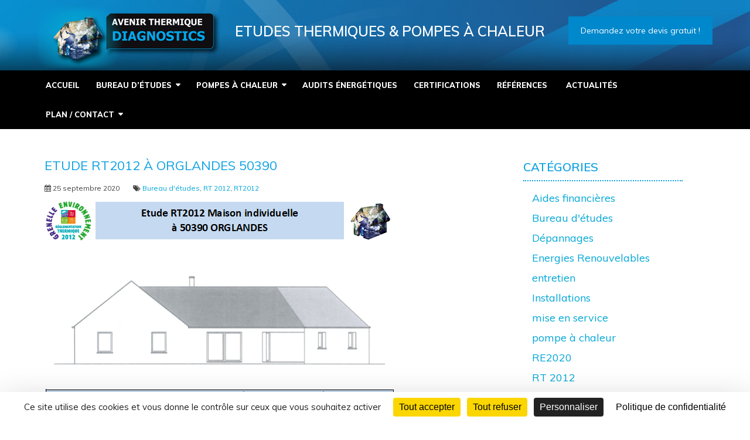

--- FILE ---
content_type: text/html; charset=UTF-8
request_url: https://www.avenir-thermique.fr/etude-rt2012-a-orglandes-50390/
body_size: 13721
content:
<!DOCTYPE html>
<html class="no-js" lang="fr-FR">
<head itemscope itemtype="http://schema.org/WebSite">
	<meta charset="UTF-8">
	<!-- Always force latest IE rendering engine (even in intranet) & Chrome Frame -->
	<!--[if IE ]>
	<meta http-equiv="X-UA-Compatible" content="IE=edge,chrome=1">
	<![endif]-->
	<link rel="profile" href="http://gmpg.org/xfn/11" />
	
                    <link rel="icon" href="https://www.avenir-thermique.fr/wp-content/uploads/2018/10/cropped-avenir-thermique-diagnostics-32x32.png" sizes="32x32" />                    
                    <meta name="msapplication-TileImage" content="https://www.avenir-thermique.fr/wp-content/uploads/2018/10/cropped-avenir-thermique-diagnostics-270x270.png">        
                    <link rel="apple-touch-icon-precomposed" href="https://www.avenir-thermique.fr/wp-content/uploads/2018/10/cropped-avenir-thermique-diagnostics-180x180.png">        
                    <meta name="viewport" content="width=device-width, initial-scale=1">
            <meta name="apple-mobile-web-app-capable" content="yes">
            <meta name="apple-mobile-web-app-status-bar-style" content="black">
        
        
        <meta itemprop="name" content="Avenir Thermique &amp; Diagnostics" />
        <meta itemprop="url" content="https://www.avenir-thermique.fr" />

                                        	<link rel="pingback" href="https://www.avenir-thermique.fr/xmlrpc.php" />
	<meta name='robots' content='index, follow, max-image-preview:large, max-snippet:-1, max-video-preview:-1' />
	<style>img:is([sizes="auto" i], [sizes^="auto," i]) { contain-intrinsic-size: 3000px 1500px }</style>
	<!--cloudflare-no-transform--><script type="text/javascript" src="https://tarteaucitron.io/load.js?domain=www.avenir-thermique.fr&uuid=18db3a53e6ff4325ab24a90e09625d8b04b89eb0"></script><script type="text/javascript">document.documentElement.className = document.documentElement.className.replace( /\bno-js\b/,'js' );</script>
	<!-- This site is optimized with the Yoast SEO plugin v26.3 - https://yoast.com/wordpress/plugins/seo/ -->
	<title>Etude RT2012 à ORGLANDES 50390 - Avenir Thermique &amp; Diagnostics</title>
	<meta name="description" content="AVENIR THERMIQUE ET DIAGNOSTICS a réalisée une étude thermique RT 2012.Le projet se situe sur la commune de ORGLANDES 50390 dans la MANCHE" />
	<link rel="canonical" href="https://www.avenir-thermique.fr/etude-rt2012-a-orglandes-50390/" />
	<meta property="og:locale" content="fr_FR" />
	<meta property="og:type" content="article" />
	<meta property="og:title" content="Etude RT2012 à ORGLANDES 50390 - Avenir Thermique &amp; Diagnostics" />
	<meta property="og:description" content="AVENIR THERMIQUE ET DIAGNOSTICS a réalisée une étude thermique RT 2012.Le projet se situe sur la commune de ORGLANDES 50390 dans la MANCHE" />
	<meta property="og:url" content="https://www.avenir-thermique.fr/etude-rt2012-a-orglandes-50390/" />
	<meta property="og:site_name" content="Avenir Thermique &amp; Diagnostics" />
	<meta property="article:published_time" content="2020-09-25T07:00:00+00:00" />
	<meta property="article:modified_time" content="2020-12-23T08:47:31+00:00" />
	<meta property="og:image" content="https://www.avenir-thermique.fr/wp-content/uploads/2020/04/RT-2012-Avenir-Thermique-Normandie-Cotentin-50390-Orglandes.png" />
	<meta property="og:image:width" content="597" />
	<meta property="og:image:height" content="324" />
	<meta property="og:image:type" content="image/png" />
	<meta name="author" content="Denis" />
	<meta name="twitter:card" content="summary_large_image" />
	<meta name="twitter:label1" content="Écrit par" />
	<meta name="twitter:data1" content="Denis" />
	<meta name="twitter:label2" content="Durée de lecture estimée" />
	<meta name="twitter:data2" content="1 minute" />
	<script type="application/ld+json" class="yoast-schema-graph">{"@context":"https://schema.org","@graph":[{"@type":"Article","@id":"https://www.avenir-thermique.fr/etude-rt2012-a-orglandes-50390/#article","isPartOf":{"@id":"https://www.avenir-thermique.fr/etude-rt2012-a-orglandes-50390/"},"author":{"name":"Denis","@id":"https://www.avenir-thermique.fr/#/schema/person/f07b1508ed0bfe2b00439c3b975b2456"},"headline":"Etude RT2012 à ORGLANDES 50390","datePublished":"2020-09-25T07:00:00+00:00","dateModified":"2020-12-23T08:47:31+00:00","mainEntityOfPage":{"@id":"https://www.avenir-thermique.fr/etude-rt2012-a-orglandes-50390/"},"wordCount":146,"publisher":{"@id":"https://www.avenir-thermique.fr/#organization"},"image":{"@id":"https://www.avenir-thermique.fr/etude-rt2012-a-orglandes-50390/#primaryimage"},"thumbnailUrl":"https://www.avenir-thermique.fr/wp-content/uploads/2020/04/RT-2012-Avenir-Thermique-Normandie-Cotentin-50390-Orglandes.png","keywords":["RT2012"],"articleSection":["Bureau d'études","RT 2012","RT2012"],"inLanguage":"fr-FR"},{"@type":"WebPage","@id":"https://www.avenir-thermique.fr/etude-rt2012-a-orglandes-50390/","url":"https://www.avenir-thermique.fr/etude-rt2012-a-orglandes-50390/","name":"Etude RT2012 à ORGLANDES 50390 - Avenir Thermique &amp; Diagnostics","isPartOf":{"@id":"https://www.avenir-thermique.fr/#website"},"primaryImageOfPage":{"@id":"https://www.avenir-thermique.fr/etude-rt2012-a-orglandes-50390/#primaryimage"},"image":{"@id":"https://www.avenir-thermique.fr/etude-rt2012-a-orglandes-50390/#primaryimage"},"thumbnailUrl":"https://www.avenir-thermique.fr/wp-content/uploads/2020/04/RT-2012-Avenir-Thermique-Normandie-Cotentin-50390-Orglandes.png","datePublished":"2020-09-25T07:00:00+00:00","dateModified":"2020-12-23T08:47:31+00:00","description":"AVENIR THERMIQUE ET DIAGNOSTICS a réalisée une étude thermique RT 2012.Le projet se situe sur la commune de ORGLANDES 50390 dans la MANCHE","breadcrumb":{"@id":"https://www.avenir-thermique.fr/etude-rt2012-a-orglandes-50390/#breadcrumb"},"inLanguage":"fr-FR","potentialAction":[{"@type":"ReadAction","target":["https://www.avenir-thermique.fr/etude-rt2012-a-orglandes-50390/"]}]},{"@type":"ImageObject","inLanguage":"fr-FR","@id":"https://www.avenir-thermique.fr/etude-rt2012-a-orglandes-50390/#primaryimage","url":"https://www.avenir-thermique.fr/wp-content/uploads/2020/04/RT-2012-Avenir-Thermique-Normandie-Cotentin-50390-Orglandes.png","contentUrl":"https://www.avenir-thermique.fr/wp-content/uploads/2020/04/RT-2012-Avenir-Thermique-Normandie-Cotentin-50390-Orglandes.png","width":597,"height":324},{"@type":"BreadcrumbList","@id":"https://www.avenir-thermique.fr/etude-rt2012-a-orglandes-50390/#breadcrumb","itemListElement":[{"@type":"ListItem","position":1,"name":"Home","item":"https://www.avenir-thermique.fr/"},{"@type":"ListItem","position":2,"name":"Les Actualités ","item":"https://www.avenir-thermique.fr/actualites/"},{"@type":"ListItem","position":3,"name":"Etude RT2012 à ORGLANDES 50390"}]},{"@type":"WebSite","@id":"https://www.avenir-thermique.fr/#website","url":"https://www.avenir-thermique.fr/","name":"Avenir Thermique et Diagnostics","description":"Un service global de l&#039;étude à la mise au point","publisher":{"@id":"https://www.avenir-thermique.fr/#organization"},"potentialAction":[{"@type":"SearchAction","target":{"@type":"EntryPoint","urlTemplate":"https://www.avenir-thermique.fr/?s={search_term_string}"},"query-input":{"@type":"PropertyValueSpecification","valueRequired":true,"valueName":"search_term_string"}}],"inLanguage":"fr-FR"},{"@type":"Organization","@id":"https://www.avenir-thermique.fr/#organization","name":"AVENIR THERMIQUE ET DIAGNOSTICS","url":"https://www.avenir-thermique.fr/","logo":{"@type":"ImageObject","inLanguage":"fr-FR","@id":"https://www.avenir-thermique.fr/#/schema/logo/image/","url":"https://www.avenir-thermique.fr/wp-content/uploads/2019/03/bureau-etude2.jpg","contentUrl":"https://www.avenir-thermique.fr/wp-content/uploads/2019/03/bureau-etude2.jpg","width":1000,"height":750,"caption":"AVENIR THERMIQUE ET DIAGNOSTICS"},"image":{"@id":"https://www.avenir-thermique.fr/#/schema/logo/image/"}},{"@type":"Person","@id":"https://www.avenir-thermique.fr/#/schema/person/f07b1508ed0bfe2b00439c3b975b2456","name":"Denis","image":{"@type":"ImageObject","inLanguage":"fr-FR","@id":"https://www.avenir-thermique.fr/#/schema/person/image/","url":"https://secure.gravatar.com/avatar/4918d8161a689057b54c24cff99ebdfe889831666de2cecf90dd3274c1bf3c31?s=96&d=mm&r=g","contentUrl":"https://secure.gravatar.com/avatar/4918d8161a689057b54c24cff99ebdfe889831666de2cecf90dd3274c1bf3c31?s=96&d=mm&r=g","caption":"Denis"},"url":"https://www.avenir-thermique.fr/author/denis/"}]}</script>
	<!-- / Yoast SEO plugin. -->


<link rel='dns-prefetch' href='//www.googletagmanager.com' />
<link rel="alternate" type="application/rss+xml" title="Avenir Thermique &amp; Diagnostics &raquo; Flux" href="https://www.avenir-thermique.fr/feed/" />
<link rel="alternate" type="application/rss+xml" title="Avenir Thermique &amp; Diagnostics &raquo; Flux des commentaires" href="https://www.avenir-thermique.fr/comments/feed/" />
<script type="text/javascript">
/* <![CDATA[ */
window._wpemojiSettings = {"baseUrl":"https:\/\/s.w.org\/images\/core\/emoji\/16.0.1\/72x72\/","ext":".png","svgUrl":"https:\/\/s.w.org\/images\/core\/emoji\/16.0.1\/svg\/","svgExt":".svg","source":{"concatemoji":"https:\/\/www.avenir-thermique.fr\/wp-includes\/js\/wp-emoji-release.min.js?ver=d341dcc4dfcc9acc2dacdda38155e389"}};
/*! This file is auto-generated */
!function(s,n){var o,i,e;function c(e){try{var t={supportTests:e,timestamp:(new Date).valueOf()};sessionStorage.setItem(o,JSON.stringify(t))}catch(e){}}function p(e,t,n){e.clearRect(0,0,e.canvas.width,e.canvas.height),e.fillText(t,0,0);var t=new Uint32Array(e.getImageData(0,0,e.canvas.width,e.canvas.height).data),a=(e.clearRect(0,0,e.canvas.width,e.canvas.height),e.fillText(n,0,0),new Uint32Array(e.getImageData(0,0,e.canvas.width,e.canvas.height).data));return t.every(function(e,t){return e===a[t]})}function u(e,t){e.clearRect(0,0,e.canvas.width,e.canvas.height),e.fillText(t,0,0);for(var n=e.getImageData(16,16,1,1),a=0;a<n.data.length;a++)if(0!==n.data[a])return!1;return!0}function f(e,t,n,a){switch(t){case"flag":return n(e,"\ud83c\udff3\ufe0f\u200d\u26a7\ufe0f","\ud83c\udff3\ufe0f\u200b\u26a7\ufe0f")?!1:!n(e,"\ud83c\udde8\ud83c\uddf6","\ud83c\udde8\u200b\ud83c\uddf6")&&!n(e,"\ud83c\udff4\udb40\udc67\udb40\udc62\udb40\udc65\udb40\udc6e\udb40\udc67\udb40\udc7f","\ud83c\udff4\u200b\udb40\udc67\u200b\udb40\udc62\u200b\udb40\udc65\u200b\udb40\udc6e\u200b\udb40\udc67\u200b\udb40\udc7f");case"emoji":return!a(e,"\ud83e\udedf")}return!1}function g(e,t,n,a){var r="undefined"!=typeof WorkerGlobalScope&&self instanceof WorkerGlobalScope?new OffscreenCanvas(300,150):s.createElement("canvas"),o=r.getContext("2d",{willReadFrequently:!0}),i=(o.textBaseline="top",o.font="600 32px Arial",{});return e.forEach(function(e){i[e]=t(o,e,n,a)}),i}function t(e){var t=s.createElement("script");t.src=e,t.defer=!0,s.head.appendChild(t)}"undefined"!=typeof Promise&&(o="wpEmojiSettingsSupports",i=["flag","emoji"],n.supports={everything:!0,everythingExceptFlag:!0},e=new Promise(function(e){s.addEventListener("DOMContentLoaded",e,{once:!0})}),new Promise(function(t){var n=function(){try{var e=JSON.parse(sessionStorage.getItem(o));if("object"==typeof e&&"number"==typeof e.timestamp&&(new Date).valueOf()<e.timestamp+604800&&"object"==typeof e.supportTests)return e.supportTests}catch(e){}return null}();if(!n){if("undefined"!=typeof Worker&&"undefined"!=typeof OffscreenCanvas&&"undefined"!=typeof URL&&URL.createObjectURL&&"undefined"!=typeof Blob)try{var e="postMessage("+g.toString()+"("+[JSON.stringify(i),f.toString(),p.toString(),u.toString()].join(",")+"));",a=new Blob([e],{type:"text/javascript"}),r=new Worker(URL.createObjectURL(a),{name:"wpTestEmojiSupports"});return void(r.onmessage=function(e){c(n=e.data),r.terminate(),t(n)})}catch(e){}c(n=g(i,f,p,u))}t(n)}).then(function(e){for(var t in e)n.supports[t]=e[t],n.supports.everything=n.supports.everything&&n.supports[t],"flag"!==t&&(n.supports.everythingExceptFlag=n.supports.everythingExceptFlag&&n.supports[t]);n.supports.everythingExceptFlag=n.supports.everythingExceptFlag&&!n.supports.flag,n.DOMReady=!1,n.readyCallback=function(){n.DOMReady=!0}}).then(function(){return e}).then(function(){var e;n.supports.everything||(n.readyCallback(),(e=n.source||{}).concatemoji?t(e.concatemoji):e.wpemoji&&e.twemoji&&(t(e.twemoji),t(e.wpemoji)))}))}((window,document),window._wpemojiSettings);
/* ]]> */
</script>
<style id='wp-emoji-styles-inline-css' type='text/css'>

	img.wp-smiley, img.emoji {
		display: inline !important;
		border: none !important;
		box-shadow: none !important;
		height: 1em !important;
		width: 1em !important;
		margin: 0 0.07em !important;
		vertical-align: -0.1em !important;
		background: none !important;
		padding: 0 !important;
	}
</style>
<link rel='stylesheet' id='wp-block-library-css' href='https://www.avenir-thermique.fr/wp-includes/css/dist/block-library/style.min.css?ver=d341dcc4dfcc9acc2dacdda38155e389' type='text/css' media='all' />
<style id='classic-theme-styles-inline-css' type='text/css'>
/*! This file is auto-generated */
.wp-block-button__link{color:#fff;background-color:#32373c;border-radius:9999px;box-shadow:none;text-decoration:none;padding:calc(.667em + 2px) calc(1.333em + 2px);font-size:1.125em}.wp-block-file__button{background:#32373c;color:#fff;text-decoration:none}
</style>
<style id='pdfemb-pdf-embedder-viewer-style-inline-css' type='text/css'>
.wp-block-pdfemb-pdf-embedder-viewer{max-width:none}

</style>
<style id='global-styles-inline-css' type='text/css'>
:root{--wp--preset--aspect-ratio--square: 1;--wp--preset--aspect-ratio--4-3: 4/3;--wp--preset--aspect-ratio--3-4: 3/4;--wp--preset--aspect-ratio--3-2: 3/2;--wp--preset--aspect-ratio--2-3: 2/3;--wp--preset--aspect-ratio--16-9: 16/9;--wp--preset--aspect-ratio--9-16: 9/16;--wp--preset--color--black: #000000;--wp--preset--color--cyan-bluish-gray: #abb8c3;--wp--preset--color--white: #ffffff;--wp--preset--color--pale-pink: #f78da7;--wp--preset--color--vivid-red: #cf2e2e;--wp--preset--color--luminous-vivid-orange: #ff6900;--wp--preset--color--luminous-vivid-amber: #fcb900;--wp--preset--color--light-green-cyan: #7bdcb5;--wp--preset--color--vivid-green-cyan: #00d084;--wp--preset--color--pale-cyan-blue: #8ed1fc;--wp--preset--color--vivid-cyan-blue: #0693e3;--wp--preset--color--vivid-purple: #9b51e0;--wp--preset--gradient--vivid-cyan-blue-to-vivid-purple: linear-gradient(135deg,rgba(6,147,227,1) 0%,rgb(155,81,224) 100%);--wp--preset--gradient--light-green-cyan-to-vivid-green-cyan: linear-gradient(135deg,rgb(122,220,180) 0%,rgb(0,208,130) 100%);--wp--preset--gradient--luminous-vivid-amber-to-luminous-vivid-orange: linear-gradient(135deg,rgba(252,185,0,1) 0%,rgba(255,105,0,1) 100%);--wp--preset--gradient--luminous-vivid-orange-to-vivid-red: linear-gradient(135deg,rgba(255,105,0,1) 0%,rgb(207,46,46) 100%);--wp--preset--gradient--very-light-gray-to-cyan-bluish-gray: linear-gradient(135deg,rgb(238,238,238) 0%,rgb(169,184,195) 100%);--wp--preset--gradient--cool-to-warm-spectrum: linear-gradient(135deg,rgb(74,234,220) 0%,rgb(151,120,209) 20%,rgb(207,42,186) 40%,rgb(238,44,130) 60%,rgb(251,105,98) 80%,rgb(254,248,76) 100%);--wp--preset--gradient--blush-light-purple: linear-gradient(135deg,rgb(255,206,236) 0%,rgb(152,150,240) 100%);--wp--preset--gradient--blush-bordeaux: linear-gradient(135deg,rgb(254,205,165) 0%,rgb(254,45,45) 50%,rgb(107,0,62) 100%);--wp--preset--gradient--luminous-dusk: linear-gradient(135deg,rgb(255,203,112) 0%,rgb(199,81,192) 50%,rgb(65,88,208) 100%);--wp--preset--gradient--pale-ocean: linear-gradient(135deg,rgb(255,245,203) 0%,rgb(182,227,212) 50%,rgb(51,167,181) 100%);--wp--preset--gradient--electric-grass: linear-gradient(135deg,rgb(202,248,128) 0%,rgb(113,206,126) 100%);--wp--preset--gradient--midnight: linear-gradient(135deg,rgb(2,3,129) 0%,rgb(40,116,252) 100%);--wp--preset--font-size--small: 13px;--wp--preset--font-size--medium: 20px;--wp--preset--font-size--large: 36px;--wp--preset--font-size--x-large: 42px;--wp--preset--spacing--20: 0.44rem;--wp--preset--spacing--30: 0.67rem;--wp--preset--spacing--40: 1rem;--wp--preset--spacing--50: 1.5rem;--wp--preset--spacing--60: 2.25rem;--wp--preset--spacing--70: 3.38rem;--wp--preset--spacing--80: 5.06rem;--wp--preset--shadow--natural: 6px 6px 9px rgba(0, 0, 0, 0.2);--wp--preset--shadow--deep: 12px 12px 50px rgba(0, 0, 0, 0.4);--wp--preset--shadow--sharp: 6px 6px 0px rgba(0, 0, 0, 0.2);--wp--preset--shadow--outlined: 6px 6px 0px -3px rgba(255, 255, 255, 1), 6px 6px rgba(0, 0, 0, 1);--wp--preset--shadow--crisp: 6px 6px 0px rgba(0, 0, 0, 1);}:where(.is-layout-flex){gap: 0.5em;}:where(.is-layout-grid){gap: 0.5em;}body .is-layout-flex{display: flex;}.is-layout-flex{flex-wrap: wrap;align-items: center;}.is-layout-flex > :is(*, div){margin: 0;}body .is-layout-grid{display: grid;}.is-layout-grid > :is(*, div){margin: 0;}:where(.wp-block-columns.is-layout-flex){gap: 2em;}:where(.wp-block-columns.is-layout-grid){gap: 2em;}:where(.wp-block-post-template.is-layout-flex){gap: 1.25em;}:where(.wp-block-post-template.is-layout-grid){gap: 1.25em;}.has-black-color{color: var(--wp--preset--color--black) !important;}.has-cyan-bluish-gray-color{color: var(--wp--preset--color--cyan-bluish-gray) !important;}.has-white-color{color: var(--wp--preset--color--white) !important;}.has-pale-pink-color{color: var(--wp--preset--color--pale-pink) !important;}.has-vivid-red-color{color: var(--wp--preset--color--vivid-red) !important;}.has-luminous-vivid-orange-color{color: var(--wp--preset--color--luminous-vivid-orange) !important;}.has-luminous-vivid-amber-color{color: var(--wp--preset--color--luminous-vivid-amber) !important;}.has-light-green-cyan-color{color: var(--wp--preset--color--light-green-cyan) !important;}.has-vivid-green-cyan-color{color: var(--wp--preset--color--vivid-green-cyan) !important;}.has-pale-cyan-blue-color{color: var(--wp--preset--color--pale-cyan-blue) !important;}.has-vivid-cyan-blue-color{color: var(--wp--preset--color--vivid-cyan-blue) !important;}.has-vivid-purple-color{color: var(--wp--preset--color--vivid-purple) !important;}.has-black-background-color{background-color: var(--wp--preset--color--black) !important;}.has-cyan-bluish-gray-background-color{background-color: var(--wp--preset--color--cyan-bluish-gray) !important;}.has-white-background-color{background-color: var(--wp--preset--color--white) !important;}.has-pale-pink-background-color{background-color: var(--wp--preset--color--pale-pink) !important;}.has-vivid-red-background-color{background-color: var(--wp--preset--color--vivid-red) !important;}.has-luminous-vivid-orange-background-color{background-color: var(--wp--preset--color--luminous-vivid-orange) !important;}.has-luminous-vivid-amber-background-color{background-color: var(--wp--preset--color--luminous-vivid-amber) !important;}.has-light-green-cyan-background-color{background-color: var(--wp--preset--color--light-green-cyan) !important;}.has-vivid-green-cyan-background-color{background-color: var(--wp--preset--color--vivid-green-cyan) !important;}.has-pale-cyan-blue-background-color{background-color: var(--wp--preset--color--pale-cyan-blue) !important;}.has-vivid-cyan-blue-background-color{background-color: var(--wp--preset--color--vivid-cyan-blue) !important;}.has-vivid-purple-background-color{background-color: var(--wp--preset--color--vivid-purple) !important;}.has-black-border-color{border-color: var(--wp--preset--color--black) !important;}.has-cyan-bluish-gray-border-color{border-color: var(--wp--preset--color--cyan-bluish-gray) !important;}.has-white-border-color{border-color: var(--wp--preset--color--white) !important;}.has-pale-pink-border-color{border-color: var(--wp--preset--color--pale-pink) !important;}.has-vivid-red-border-color{border-color: var(--wp--preset--color--vivid-red) !important;}.has-luminous-vivid-orange-border-color{border-color: var(--wp--preset--color--luminous-vivid-orange) !important;}.has-luminous-vivid-amber-border-color{border-color: var(--wp--preset--color--luminous-vivid-amber) !important;}.has-light-green-cyan-border-color{border-color: var(--wp--preset--color--light-green-cyan) !important;}.has-vivid-green-cyan-border-color{border-color: var(--wp--preset--color--vivid-green-cyan) !important;}.has-pale-cyan-blue-border-color{border-color: var(--wp--preset--color--pale-cyan-blue) !important;}.has-vivid-cyan-blue-border-color{border-color: var(--wp--preset--color--vivid-cyan-blue) !important;}.has-vivid-purple-border-color{border-color: var(--wp--preset--color--vivid-purple) !important;}.has-vivid-cyan-blue-to-vivid-purple-gradient-background{background: var(--wp--preset--gradient--vivid-cyan-blue-to-vivid-purple) !important;}.has-light-green-cyan-to-vivid-green-cyan-gradient-background{background: var(--wp--preset--gradient--light-green-cyan-to-vivid-green-cyan) !important;}.has-luminous-vivid-amber-to-luminous-vivid-orange-gradient-background{background: var(--wp--preset--gradient--luminous-vivid-amber-to-luminous-vivid-orange) !important;}.has-luminous-vivid-orange-to-vivid-red-gradient-background{background: var(--wp--preset--gradient--luminous-vivid-orange-to-vivid-red) !important;}.has-very-light-gray-to-cyan-bluish-gray-gradient-background{background: var(--wp--preset--gradient--very-light-gray-to-cyan-bluish-gray) !important;}.has-cool-to-warm-spectrum-gradient-background{background: var(--wp--preset--gradient--cool-to-warm-spectrum) !important;}.has-blush-light-purple-gradient-background{background: var(--wp--preset--gradient--blush-light-purple) !important;}.has-blush-bordeaux-gradient-background{background: var(--wp--preset--gradient--blush-bordeaux) !important;}.has-luminous-dusk-gradient-background{background: var(--wp--preset--gradient--luminous-dusk) !important;}.has-pale-ocean-gradient-background{background: var(--wp--preset--gradient--pale-ocean) !important;}.has-electric-grass-gradient-background{background: var(--wp--preset--gradient--electric-grass) !important;}.has-midnight-gradient-background{background: var(--wp--preset--gradient--midnight) !important;}.has-small-font-size{font-size: var(--wp--preset--font-size--small) !important;}.has-medium-font-size{font-size: var(--wp--preset--font-size--medium) !important;}.has-large-font-size{font-size: var(--wp--preset--font-size--large) !important;}.has-x-large-font-size{font-size: var(--wp--preset--font-size--x-large) !important;}
:where(.wp-block-post-template.is-layout-flex){gap: 1.25em;}:where(.wp-block-post-template.is-layout-grid){gap: 1.25em;}
:where(.wp-block-columns.is-layout-flex){gap: 2em;}:where(.wp-block-columns.is-layout-grid){gap: 2em;}
:root :where(.wp-block-pullquote){font-size: 1.5em;line-height: 1.6;}
</style>
<link rel='stylesheet' id='contact-form-7-css' href='https://www.avenir-thermique.fr/wp-content/plugins/contact-form-7/includes/css/styles.css?ver=6.1.3' type='text/css' media='all' />
<link rel='stylesheet' id='wpa-css-css' href='https://www.avenir-thermique.fr/wp-content/plugins/honeypot/includes/css/wpa.css?ver=2.3.04' type='text/css' media='all' />
<link rel='stylesheet' id='js_composer_front-css' href='https://www.avenir-thermique.fr/wp-content/plugins/js_composer/assets/css/js_composer.min.css?ver=8.6.1' type='text/css' media='all' />
<link rel='stylesheet' id='webcom-stylesheet-css' href='https://www.avenir-thermique.fr/wp-content/themes/avenir/style.css?ver=d341dcc4dfcc9acc2dacdda38155e389' type='text/css' media='all' />
<style id='webcom-stylesheet-inline-css' type='text/css'>

         body {background-color:#ffffff;background-image:url(https://www.avenir-thermique.fr/wp-content/themes/avenir/images/nobg.png);}
        .pace .pace-progress, #mobile-menu-wrapper ul li a:hover, .page-numbers.current, .pagination a:hover, .single .pagination a:hover .current { background: #01a7d7; }
        .postauthor h5, .single_post a, .textwidget a, .pnavigation2 a, .sidebar.c-4-12 a:hover, footer .widget li a:hover, .sidebar.c-4-12 a:hover, .reply a, .title a:hover, .post-info a:hover, .widget .thecomment, #tabber .inside li a:hover, .readMore a:hover, .fn a, a, a:hover, #secondary-navigation .navigation ul li a:hover, .readMore a, #primary-navigation a:hover, #secondary-navigation .navigation ul .current-menu-item a, .widget .wp_review_tab_widget_content a, .sidebar .wpt_widget_content a { color:#01a7d7; }
         a#pull, #commentform input#submit, #mtscontact_submit, .mts-subscribe input[type='submit'], .widget_product_search input[type='submit'], #move-to-top:hover, .currenttext, .pagination a:hover, .pagination .nav-previous a:hover, .pagination .nav-next a:hover, #load-posts a:hover, .single .pagination a:hover .currenttext, .single .pagination > .current .currenttext, #tabber ul.tabs li a.selected, .tagcloud a, .navigation ul .sfHover a, .woocommerce a.button, .woocommerce-page a.button, .woocommerce button.button, .woocommerce-page button.button, .woocommerce input.button, .woocommerce-page input.button, .woocommerce #respond input#submit, .woocommerce-page #respond input#submit, .woocommerce #content input.button, .woocommerce-page #content input.button, .woocommerce .bypostauthor:after, #searchsubmit, .woocommerce nav.woocommerce-pagination ul li span.current, .woocommerce-page nav.woocommerce-pagination ul li span.current, .woocommerce #content nav.woocommerce-pagination ul li span.current, .woocommerce-page #content nav.woocommerce-pagination ul li span.current, .woocommerce nav.woocommerce-pagination ul li a:hover, .woocommerce-page nav.woocommerce-pagination ul li a:hover, .woocommerce #content nav.woocommerce-pagination ul li a:hover, .woocommerce-page #content nav.woocommerce-pagination ul li a:hover, .woocommerce nav.woocommerce-pagination ul li a:focus, .woocommerce-page nav.woocommerce-pagination ul li a:focus, .woocommerce #content nav.woocommerce-pagination ul li a:focus, .woocommerce-page #content nav.woocommerce-pagination ul li a:focus, .woocommerce a.button, .woocommerce-page a.button, .woocommerce button.button, .woocommerce-page button.button, .woocommerce input.button, .woocommerce-page input.button, .woocommerce #respond input#submit, .woocommerce-page #respond input#submit, .woocommerce #content input.button, .woocommerce-page #content input.button, .latestPost-review-wrapper, .latestPost .review-type-circle.latestPost-review-wrapper, #wpmm-megamenu .review-total-only, .sbutton, #searchsubmit, .widget .wpt_widget_content #tags-tab-content ul li a, .widget .review-total-only.large-thumb { background-color:#01a7d7; color: #fff!important; }
        .related-posts .title a:hover, .latestPost .title a { color: #01a7d7; }
        .navigation #wpmm-megamenu .wpmm-pagination a { background-color: #01a7d7!important; }
        footer {background-color:#1d5f9b; }
        footer {background-image: url( https://www.avenir-thermique.fr/wp-content/themes/avenir/images/nobg.png );}
        .copyrights { background-color: #000000; }
        .flex-control-thumbs .flex-active{ border-top:3px solid #01a7d7;}
        .wpmm-megamenu-showing.wpmm-light-scheme { background-color:#01a7d7!important; }
        
        .shareit { top: 282px; left: auto; margin: 0 0 0 -135px; width: 90px; position: fixed; padding: 5px; border:none; border-right: 0;}
		.share-item {margin: 2px;}
        
        
        
        
			
</style>
<link rel='stylesheet' id='fontawesome-css' href='https://www.avenir-thermique.fr/wp-content/themes/avenir/css/font-awesome.min.css?ver=d341dcc4dfcc9acc2dacdda38155e389' type='text/css' media='all' />
<link rel='stylesheet' id='responsive-css' href='https://www.avenir-thermique.fr/wp-content/themes/avenir/css/responsive.css?ver=d341dcc4dfcc9acc2dacdda38155e389' type='text/css' media='all' />
<script type="text/javascript" src="https://www.avenir-thermique.fr/wp-includes/js/jquery/jquery.min.js?ver=3.7.1" id="jquery-core-js"></script>
<script type="text/javascript" src="https://www.avenir-thermique.fr/wp-includes/js/jquery/jquery-migrate.min.js?ver=3.4.1" id="jquery-migrate-js"></script>
<script type="text/javascript" id="customscript-js-extra">
/* <![CDATA[ */
var webcom_customscript = {"responsive":"1","nav_menu":"both"};
/* ]]> */
</script>
<script type="text/javascript" src="https://www.avenir-thermique.fr/wp-content/themes/avenir/js/customscript.js?ver=d341dcc4dfcc9acc2dacdda38155e389" id="customscript-js"></script>

<!-- Extrait de code de la balise Google (gtag.js) ajouté par Site Kit -->
<!-- Extrait Google Analytics ajouté par Site Kit -->
<script type="text/javascript" src="https://www.googletagmanager.com/gtag/js?id=G-7YM8TSKTXD" id="google_gtagjs-js" async></script>
<script type="text/javascript" id="google_gtagjs-js-after">
/* <![CDATA[ */
window.dataLayer = window.dataLayer || [];function gtag(){dataLayer.push(arguments);}
gtag("set","linker",{"domains":["www.avenir-thermique.fr"]});
gtag("js", new Date());
gtag("set", "developer_id.dZTNiMT", true);
gtag("config", "G-7YM8TSKTXD");
 window._googlesitekit = window._googlesitekit || {}; window._googlesitekit.throttledEvents = []; window._googlesitekit.gtagEvent = (name, data) => { var key = JSON.stringify( { name, data } ); if ( !! window._googlesitekit.throttledEvents[ key ] ) { return; } window._googlesitekit.throttledEvents[ key ] = true; setTimeout( () => { delete window._googlesitekit.throttledEvents[ key ]; }, 5 ); gtag( "event", name, { ...data, event_source: "site-kit" } ); }; 
/* ]]> */
</script>
<script></script><link rel="https://api.w.org/" href="https://www.avenir-thermique.fr/wp-json/" /><link rel="alternate" title="JSON" type="application/json" href="https://www.avenir-thermique.fr/wp-json/wp/v2/posts/1671" /><link rel="EditURI" type="application/rsd+xml" title="RSD" href="https://www.avenir-thermique.fr/xmlrpc.php?rsd" />
<link rel='shortlink' href='https://www.avenir-thermique.fr/?p=1671' />
<link rel="alternate" title="oEmbed (JSON)" type="application/json+oembed" href="https://www.avenir-thermique.fr/wp-json/oembed/1.0/embed?url=https%3A%2F%2Fwww.avenir-thermique.fr%2Fetude-rt2012-a-orglandes-50390%2F" />
<link rel="alternate" title="oEmbed (XML)" type="text/xml+oembed" href="https://www.avenir-thermique.fr/wp-json/oembed/1.0/embed?url=https%3A%2F%2Fwww.avenir-thermique.fr%2Fetude-rt2012-a-orglandes-50390%2F&#038;format=xml" />
<meta name="generator" content="Site Kit by Google 1.165.0" /><script type="text/javascript">
(function(url){
	if(/(?:Chrome\/26\.0\.1410\.63 Safari\/537\.31|WordfenceTestMonBot)/.test(navigator.userAgent)){ return; }
	var addEvent = function(evt, handler) {
		if (window.addEventListener) {
			document.addEventListener(evt, handler, false);
		} else if (window.attachEvent) {
			document.attachEvent('on' + evt, handler);
		}
	};
	var removeEvent = function(evt, handler) {
		if (window.removeEventListener) {
			document.removeEventListener(evt, handler, false);
		} else if (window.detachEvent) {
			document.detachEvent('on' + evt, handler);
		}
	};
	var evts = 'contextmenu dblclick drag dragend dragenter dragleave dragover dragstart drop keydown keypress keyup mousedown mousemove mouseout mouseover mouseup mousewheel scroll'.split(' ');
	var logHuman = function() {
		if (window.wfLogHumanRan) { return; }
		window.wfLogHumanRan = true;
		var wfscr = document.createElement('script');
		wfscr.type = 'text/javascript';
		wfscr.async = true;
		wfscr.src = url + '&r=' + Math.random();
		(document.getElementsByTagName('head')[0]||document.getElementsByTagName('body')[0]).appendChild(wfscr);
		for (var i = 0; i < evts.length; i++) {
			removeEvent(evts[i], logHuman);
		}
	};
	for (var i = 0; i < evts.length; i++) {
		addEvent(evts[i], logHuman);
	}
})('//www.avenir-thermique.fr/?wordfence_lh=1&hid=848A9227A1BF7AC4427A82ECBDA9884A');
</script><link href="//fonts.googleapis.com/css?family=Roboto+Slab:normal|Lato:normal|Muli:800|Muli:normal|Muli:600|Muli:200&amp;subset=latin" rel="stylesheet" type="text/css">
<style type="text/css">
#logo a { font-family: 'Roboto Slab'; font-weight: normal; font-size: 32px; color: #222222;text-transform: uppercase; }
#secondary-navigation a { font-family: 'Lato'; font-weight: normal; font-size: 16px; color: #ffffff; }
#primary-navigation a { font-family: 'Muli'; font-weight: 800; font-size: 13px; color: #ffffff;text-transform: uppercase; }
.latestPost .title a { font-family: 'Muli'; font-weight: normal; font-size: 22px; color: #0ca1e3; }
.single-title { font-family: 'Muli'; font-weight: normal; font-size: 22px; color: #0ca1e3;text-transform: uppercase; }
body { font-family: 'Muli'; font-weight: normal; font-size: 14px; color: #444444; }
#sidebar .widget h3 { font-family: 'Muli'; font-weight: normal; font-size: 20px; color: #0ca1e3;text-transform: uppercase; }
#sidebar .widget { font-family: 'Muli'; font-weight: normal; font-size: 13px; color: #444444; }
.footer-widgets h3 { font-family: 'Muli'; font-weight: normal; font-size: 18px; color: #ffffff;text-align:center; line-height:45px; }
.f-widget a, footer .wpt_widget_content a, footer .wp_review_tab_widget_content a, footer .wpt_tab_widget_content a, footer .widget .wp_review_tab_widget_content a { font-family: 'Muli'; font-weight: normal; font-size: 13px; color: #ffffff; }
.footer-widgets, .f-widget .top-posts .comment_num, footer .meta, footer .twitter_time, footer .widget .wpt_widget_content .wpt-postmeta, footer .widget .wpt_comment_content, footer .widget .wpt_excerpt, footer .wp_review_tab_widget_content .wp-review-tab-postmeta, footer .advanced-recent-posts p, footer .popular-posts p, footer .category-posts p { font-family: 'Muli'; font-weight: normal; font-size: 13px; color: #ffffff; }
#copyright-note { font-family: 'Muli'; font-weight: normal; font-size: 13px; color: #ffffff; }
h1 { font-family: 'Muli'; font-weight: 600; font-size: 22px; color: #0ca1e3;text-transform: uppercase; }
h2 { font-family: 'Muli'; font-weight: 600; font-size: 22px; color: #000000; }
h3 { font-family: 'Muli'; font-weight: 600; font-size: 22px; color: #0ca1e3; }
h4 { font-family: 'Muli'; font-weight: normal; font-size: 18px; color: #000000; }
h5 { font-family: 'Muli'; font-weight: normal; font-size: 16px; color: #ffffff; }
h6 { font-family: 'Muli'; font-weight: 200; font-size: 16px; color: #222222; }
</style>
<script type="application/ld+json">
{
    "@context": "http://schema.org",
    "@type": "BlogPosting",
    "mainEntityOfPage": {
        "@type": "WebPage",
        "@id": "https://www.avenir-thermique.fr/etude-rt2012-a-orglandes-50390/"
    },
    "headline": "Etude RT2012 à ORGLANDES 50390 - Avenir Thermique &amp; Diagnostics",
    "image": {
        "@type": "ImageObject",
        "url": "https://www.avenir-thermique.fr/wp-content/uploads/2020/04/RT-2012-Avenir-Thermique-Normandie-Cotentin-50390-Orglandes.png",
        "width": 597,
        "height": 324
    },
    "datePublished": "2020-09-25T09:00:00+0200",
    "dateModified": "2020-12-23T09:47:31+0100",
    "author": {
        "@type": "Person",
        "name": "Denis"
    },
    "publisher": {
        "@type": "Organization",
        "name": "Avenir Thermique &amp; Diagnostics",
        "logo": {
            "@type": "ImageObject",
            "url": "https://www.avenir-thermique.fr/wp-content/uploads/2018/10/avenir-thermique-diagnostics.png",
            "width": 316,
            "height": 116
        }
    },
    "description": "AVENIR THERMIQUE ET DIAGNOSTICS a réalisée une étude thermique RT 2012.Le projet se situe sur la commune de ORGLANDES 50390 dans la MANCHE"
}
</script>
<meta name="generator" content="Powered by WPBakery Page Builder - drag and drop page builder for WordPress."/>
<link rel="icon" href="https://www.avenir-thermique.fr/wp-content/uploads/2018/10/cropped-avenir-thermique-diagnostics-32x32.png" sizes="32x32" />
<link rel="icon" href="https://www.avenir-thermique.fr/wp-content/uploads/2018/10/cropped-avenir-thermique-diagnostics-192x192.png" sizes="192x192" />
<link rel="apple-touch-icon" href="https://www.avenir-thermique.fr/wp-content/uploads/2018/10/cropped-avenir-thermique-diagnostics-180x180.png" />
<meta name="msapplication-TileImage" content="https://www.avenir-thermique.fr/wp-content/uploads/2018/10/cropped-avenir-thermique-diagnostics-270x270.png" />
<noscript><style> .wpb_animate_when_almost_visible { opacity: 1; }</style></noscript></head>
<body id="blog" class="wp-singular post-template-default single single-post postid-1671 single-format-standard wp-theme-avenir main wpb-js-composer js-comp-ver-8.6.1 vc_responsive" itemscope itemtype="http://schema.org/WebPage">       
	<div class="main-container">
		<header id="site-header" class="main-header regular_header" role="banner" itemscope itemtype="http://schema.org/WPHeader">
			
			
			<div id="secondary-navigation" class="secondary-navigation" role="navigation" itemscope itemtype="http://schema.org/SiteNavigationElement"><div class="container">
						<a href="#" id="pull" class="toggle-mobile-menu">Menu</a>
													<nav class="navigation clearfix mobile-menu-wrapper">
																	<ul class="menu clearfix">
										
									</ul>
																
							</nav>
																	</div> 
								</div>
			
			
						    <div id="regular-header">
			    	<div class="container"><div class="devis"><a class="vc_general vc_btn3 vc_btn3-size-md vc_btn3-shape-square vc_btn3-style-flat vc_btn3-block vc_btn3-color-primary" href="https://www.avenir-thermique.fr/demande-de-devis/" title="Demande de devis">Demandez votre devis gratuit !</a></div><div class="slogan"><span style="color:#fff; margin:0 40px 0 0; padding-top:35px;font-size:24px;font-family: 'Muli';font-weight: 600; text-transform:uppercase;">Etudes Thermiques & Pompes &agrave; Chaleur</span></div> 
						<div class="logo-wrap">
																									<h2 id="logo" class="image-logo" itemprop="headline">
											<a href="https://www.avenir-thermique.fr"><img src="https://www.avenir-thermique.fr/wp-content/uploads/2018/10/avenir-thermique-diagnostics.png" alt="Avenir Thermique &amp; Diagnostics" width="316" height="116" /></a>
										</h2><!-- END #logo -->
																					</div>
											</div>
				</div>
				
									<div class="clear" id="catcher"></div>
			<div id="header" class="sticky-navigation">
						    <div class="container">
				    					
									<div id="primary-nav">
					<div class="container">
				        <div id="primary-navigation" class="primary-navigation" role="navigation" itemscope itemtype="http://schema.org/SiteNavigationElement">
					        <nav class="navigation clearfix">
						     							<ul id="menu-menu-principal" class="menu clearfix"><li id="menu-item-25" class="menu-item menu-item-type-post_type menu-item-object-page menu-item-home menu-item-25"><a href="https://www.avenir-thermique.fr/">Accueil</a></li>
<li id="menu-item-20" class="menu-item menu-item-type-post_type menu-item-object-page menu-item-has-children menu-item-20"><a href="https://www.avenir-thermique.fr/bureau-etude/">Bureau d&rsquo;études</a>
<ul class="sub-menu">
	<li id="menu-item-5277" class="menu-item menu-item-type-post_type menu-item-object-page menu-item-5277"><a href="https://www.avenir-thermique.fr/bureau-etude/re2020-re-2020/">La Réglementation environnementale RE 2020</a></li>
	<li id="menu-item-128" class="menu-item menu-item-type-post_type menu-item-object-page menu-item-128"><a href="https://www.avenir-thermique.fr/bureau-etude/rt2012/">RT2012</a></li>
	<li id="menu-item-88" class="menu-item menu-item-type-post_type menu-item-object-page menu-item-88"><a href="https://www.avenir-thermique.fr/bureau-etude/experimentation-ec-energie-positive-reduction-carbone-re-2020/">Energie Positive &#038; Réduction Carbone</a></li>
</ul>
</li>
<li id="menu-item-21" class="menu-item menu-item-type-post_type menu-item-object-page menu-item-has-children menu-item-21"><a href="https://www.avenir-thermique.fr/pompe-a-chaleur/">POMPES À CHALEUR</a>
<ul class="sub-menu">
	<li id="menu-item-178" class="menu-item menu-item-type-post_type menu-item-object-page menu-item-178"><a href="https://www.avenir-thermique.fr/pompe-a-chaleur/mise-en-service-reglages/">Mise en service &#038; Réglages</a></li>
	<li id="menu-item-126" class="menu-item menu-item-type-post_type menu-item-object-page menu-item-126"><a href="https://www.avenir-thermique.fr/pompe-a-chaleur/les-differentes-aides/">Les différentes aides</a></li>
</ul>
</li>
<li id="menu-item-22" class="menu-item menu-item-type-post_type menu-item-object-page menu-item-22"><a href="https://www.avenir-thermique.fr/audits-energetiques/">Audits Énergétiques</a></li>
<li id="menu-item-19" class="menu-item menu-item-type-post_type menu-item-object-page menu-item-19"><a href="https://www.avenir-thermique.fr/certifications/">Certifications</a></li>
<li id="menu-item-17" class="menu-item menu-item-type-post_type menu-item-object-page menu-item-17"><a href="https://www.avenir-thermique.fr/references/">Références </a></li>
<li id="menu-item-24" class="menu-item menu-item-type-post_type menu-item-object-page current_page_parent menu-item-24"><a href="https://www.avenir-thermique.fr/actualites/">Actualités </a></li>
<li id="menu-item-18" class="menu-item menu-item-type-post_type menu-item-object-page menu-item-has-children menu-item-18"><a href="https://www.avenir-thermique.fr/plan-contact/">Plan / Contact</a>
<ul class="sub-menu">
	<li id="menu-item-23" class="menu-item menu-item-type-post_type menu-item-object-page menu-item-23"><a href="https://www.avenir-thermique.fr/demande-de-devis/">Formulaire de devis</a></li>
</ul>
</li>
</ul>						    				            
							
					        </nav>
				    	</div>
				    </div>
			    </div>
								
					
					        
				</div><!--.container-->
			</div>
		</header>
		<div id="page" class="single">

		
	<article class="article">
		<div id="content_box" >
							<div id="post-1671" class="g post post-1671 type-post status-publish format-standard has-post-thumbnail hentry category-bureau-detudes category-rt-2012 category-rt2012 tag-rt2012 has_thumb">
																		<div class="single_post">
									<header>
										<h1 class="title single-title entry-title">Etude RT2012 à ORGLANDES 50390</h1>
													<div class="post-info">
                                <span class="thetime date updated"><i class="fa fa-calendar"></i> <span>25 septembre 2020</span></span>
                            <span class="thecategory"><i class="fa fa-tags"></i> <a href="https://www.avenir-thermique.fr/category/bureau-detudes/" title="View all posts in Bureau d&#039;études">Bureau d&#039;études</a>, <a href="https://www.avenir-thermique.fr/category/rt-2012/" title="View all posts in RT 2012">RT 2012</a>, <a href="https://www.avenir-thermique.fr/category/rt2012/" title="View all posts in RT2012">RT2012</a></span>
            			</div>
											</header><!--.headline_area-->
									<div class="post-single-content box mark-links entry-content">
																														<div class="thecontent">
											<div class="wpb-content-wrapper"><div class="vc_row wpb_row vc_row-fluid"><div class="wpb_column vc_column_container vc_col-sm-12"><div class="vc_column-inner"><div class="wpb_wrapper">
	<div  class="wpb_single_image wpb_content_element vc_align_left wpb_content_element">
		
		<figure class="wpb_wrapper vc_figure">
			<div class="vc_single_image-wrapper   vc_box_border_grey"><img fetchpriority="high" decoding="async" width="599" height="718" src="https://www.avenir-thermique.fr/wp-content/uploads/2020/04/RT-2012-Avenir-Thermique-Manche-50390-ORGLANDES.png" class="vc_single_image-img attachment-full" alt="" title="RT 2012 - Avenir Thermique - Manche 50390 ORGLANDES" srcset="https://www.avenir-thermique.fr/wp-content/uploads/2020/04/RT-2012-Avenir-Thermique-Manche-50390-ORGLANDES.png 599w, https://www.avenir-thermique.fr/wp-content/uploads/2020/04/RT-2012-Avenir-Thermique-Manche-50390-ORGLANDES-292x350.png 292w" sizes="(max-width: 599px) 100vw, 599px" /></div>
		</figure>
	</div>
<div class="vc_row wpb_row vc_inner vc_row-fluid"><div class="wpb_column vc_column_container vc_col-sm-12"><div class="vc_column-inner"><div class="wpb_wrapper">
	<div class="wpb_text_column wpb_content_element" >
		<div class="wpb_wrapper">
			<p><a href="https://www.avenir-thermique.fr/"><strong>AVENIR THERMIQUE ET DIAGNOSTICS</strong></a> a réalisé une <a href="https://www.avenir-thermique.fr/bureau-etude/rt2012/"><strong>étude thermique</strong> <strong>RT 2012</strong></a><strong>.</strong></p>
<p>Le projet se situe sur la commune de <strong>ORGLANDES 50390</strong> donc dans la <strong>Manche 50 </strong>en<strong> NORMANDIE.</strong></p>
<p>Nous avons généré l&rsquo;<strong>attestation de prise en compte de la RT2012</strong>. Elle est aussi appelée <strong>PCMI14-1.</strong></p>
<p>Pour une meilleure compréhension nous avons réalisé une <strong>synthèse d&rsquo;étude thermique</strong> pédagogique, mais suffisamment détaillée.</p>
<p>Pour finir nous avons produit le <strong>fichier xml.</strong> Ce fichier informatique est nécessaire à la personne qui va établir l&rsquo;<strong>attestation de fin de chantier</strong>.</p>
<p>&nbsp;</p>
<p><em>La RT2012 sera bientôt remplacée par la Réglementation Environnementale 2020 (RE2020, RE 2020, RT2020 ou RT2020)</em></p>

		</div>
	</div>
</div></div></div></div></div></div></div></div>

<script type="text/javascript">
jQuery(document).ready(function($) {
    $.post('https://www.avenir-thermique.fr/wp-admin/admin-ajax.php', {action: 'webcom_view_count', id: '1671'});
});
</script></div>										</div>
																														    		<!-- Start Share Buttons -->
    		<div class="shareit floating">
                                <!-- Facebook Share-->
                <span class="share-item facebooksharebtn">
                    <div class="fb-share-button" data-layout="button_count"></div>
                </span>
                            <!-- Facebook -->
                <span class="share-item facebookbtn">
                    <div id="fb-root"></div>
                    <div class="fb-like" data-send="false" data-layout="button_count" data-width="150" data-show-faces="false"></div>
                </span>
                            <!-- Twitter -->
                <span class="share-item twitterbtn">
                    <a href="https://twitter.com/share" class="twitter-share-button" data-via="">Tweet</a>
                </span>
                            <!-- GPlus -->
                <span class="share-item gplusbtn">
                    <g:plusone size="medium"></g:plusone>
                </span>
                            <!-- Pinterest -->
                <span class="share-item pinbtn">
                    <a href="http://pinterest.com/pin/create/button/?url=https://www.avenir-thermique.fr/etude-rt2012-a-orglandes-50390/&media=https://www.avenir-thermique.fr/wp-content/uploads/2020/04/RT-2012-Avenir-Thermique-Normandie-Cotentin-50390-Orglandes.png&description=Etude RT2012 à ORGLANDES 50390" class="pin-it-button" count-layout="horizontal">Pin It</a>
                </span>
                		</div>
    		<!-- end Share Buttons -->
    										</div><!--.post-single-content-->
								</div><!--.single_post-->
												</div><!--.g post-->
				<!-- You can start editing here. -->


					</div>
	</article>
	<aside id="sidebar" class="sidebar c-4-12" role="complementary" itemscope itemtype="http://schema.org/WPSideBar">
	<div id="categories-2" class="widget widget_categories"><h3 class="widget-title">Catégories</h3>
			<ul>
					<li class="cat-item cat-item-5"><a href="https://www.avenir-thermique.fr/category/aides-financieres/">Aides financières</a>
</li>
	<li class="cat-item cat-item-4"><a href="https://www.avenir-thermique.fr/category/bureau-detudes/">Bureau d&#039;études</a>
</li>
	<li class="cat-item cat-item-7"><a href="https://www.avenir-thermique.fr/category/depannages/">Dépannages</a>
</li>
	<li class="cat-item cat-item-3"><a href="https://www.avenir-thermique.fr/category/energies-renouvelables/">Energies Renouvelables</a>
</li>
	<li class="cat-item cat-item-13"><a href="https://www.avenir-thermique.fr/category/entretien/">entretien</a>
</li>
	<li class="cat-item cat-item-6"><a href="https://www.avenir-thermique.fr/category/installations/">Installations</a>
</li>
	<li class="cat-item cat-item-15"><a href="https://www.avenir-thermique.fr/category/mise-en-service/">mise en service</a>
</li>
	<li class="cat-item cat-item-14"><a href="https://www.avenir-thermique.fr/category/pompe-a-chaleur/">pompe à chaleur</a>
</li>
	<li class="cat-item cat-item-19"><a href="https://www.avenir-thermique.fr/category/re2020/">RE2020</a>
</li>
	<li class="cat-item cat-item-17"><a href="https://www.avenir-thermique.fr/category/rt-2012/">RT 2012</a>
</li>
	<li class="cat-item cat-item-16"><a href="https://www.avenir-thermique.fr/category/rt2012/">RT2012</a>
</li>
			</ul>

			</div><div id="media_image-2" class="widget widget_media_image"><a href="https://www.avenir-thermique.fr/demande-de-devis/"><img width="300" height="530" src="https://www.avenir-thermique.fr/wp-content/uploads/2019/03/demande-devis.jpg" class="image wp-image-176  attachment-full size-full" alt="" style="max-width: 100%; height: auto;" decoding="async" loading="lazy" srcset="https://www.avenir-thermique.fr/wp-content/uploads/2019/03/demande-devis.jpg 300w, https://www.avenir-thermique.fr/wp-content/uploads/2019/03/demande-devis-198x350.jpg 198w" sizes="auto, (max-width: 300px) 100vw, 300px" /></a></div></aside><!--#sidebar-->
	</div><!--#page-->
	<footer id="site-footer" role="contentinfo" itemscope itemtype="http://schema.org/WPFooter">
                    <div class="footer-widgets first-footer-widgets widgets-num-3">
                <div class="container">
                                    <div class="f-widget f-widget-1">
                        <div id="text-2" class="widget widget_text"><h3 class="widget-title">Avenir Thermique &#038; Diagnostics</h3>			<div class="textwidget"><div style="text-align: center;">2 Rue des Carrières Saint-Michel<br />
50200 Saint-Pierre-de-Coutances<br />
Tél : 02 33 47 92 94<br />
<a href="m&#97;&#105;&#x6c;&#x74;&#x6f;&#x3a;a&#118;&#101;&#110;&#x69;&#x72;&#x74;he&#114;&#109;&#x69;&#x71;&#x75;e&#46;&#100;&#105;&#x61;&#x67;&#x6e;os&#116;&#105;&#x63;&#x73;&#x40;li&#118;&#101;&#x2e;&#x66;&#x72;">a&#118;&#101;&#x6e;&#x69;rt&#104;&#101;&#x72;&#x6d;iq&#117;&#101;&#x2e;&#x64;ia&#103;&#x6e;&#x6f;&#x73;t&#105;&#99;&#x73;&#x40;&#x6c;i&#118;&#101;&#x2e;&#x66;&#x72;</a></div>
<div style="text-align: center;"><a href="https://www.avenir-thermique.fr/mentions-legales/">Mentions légales</a><br />
<a href="https://www.avenir-thermique.fr/politique-de-confidentialite/">Politique de Confidentialité</a></div>
<div></div>
<div style="text-align: center;">Etude thermique RT2012 RT 2012 en NORMANDIE:</div>
<div style="text-align: center;">Manche, Calvados, Orne, Eure, Seine Maritine.</div>
<div style="text-align: center;">Etude thermique RT2012 RT 2012 en FRANCE: toutes les régions.</div>
</div>
		</div>                    </div>
                                        <div class="f-widget f-widget-2">
                        <div id="text-3" class="widget widget_text"><h3 class="widget-title">De l&rsquo;étude à la mise au point</h3>			<div class="textwidget"><ul>
<li>Bureau d&rsquo;étude thermique dans la Manche</li>
<li>Etudes thermiques règlementaires (RT2012, RE2020, E+C-, RT 2012, RE 2020)</li>
<li>Audits énergétiques</li>
<li>Installation et dépannage des pompes à chaleur</li>
<li>Mise au point d&rsquo;installations (Chauffage, Ventilation, Climatisation)</li>
<li>Pompes à chaleur Manche 50 : Saint-Lô, Avranches, Cherbourg, Coutances, Granville, Agon-Coutainville</li>
</ul>
</div>
		</div>                    </div>
                                        <div class="f-widget last f-widget-3">
                        <div id="text-4" class="widget widget_text">			<div class="textwidget"><p><a href="https://www.avenir-thermique.fr/"><img loading="lazy" decoding="async" class="aligncenter size-full wp-image-27" src="https://www.avenir-thermique.fr/wp-content/uploads/2018/10/avenir-thermique-diagnostics-bas.png" alt="" width="322" height="158" /></a></p>
</div>
		</div>                    </div>
                                    </div>
            </div><!--.first-footer-widgets-->
                <div class="copyrights">
			<div class="container">
                <!--start copyrights-->
<div class="row" id="copyright-note">
<span> Copyright &copy; 2025 -  <a href=" https://www.avenir-thermique.fr/" title=" Un service global de l&#039;étude à la mise au point">Avenir Thermique &amp; Diagnostics</a> </span>
<div class="to-top">Création WebCom.Me&nbsp;</div>
</div>
<!--end copyrights-->
            </div>
		</div> 
	</footer><!--#site-footer-->
</div><!--.main-container-->
    <script type="speculationrules">
{"prefetch":[{"source":"document","where":{"and":[{"href_matches":"\/*"},{"not":{"href_matches":["\/wp-*.php","\/wp-admin\/*","\/wp-content\/uploads\/*","\/wp-content\/*","\/wp-content\/plugins\/*","\/wp-content\/themes\/avenir\/*","\/*\\?(.+)"]}},{"not":{"selector_matches":"a[rel~=\"nofollow\"]"}},{"not":{"selector_matches":".no-prefetch, .no-prefetch a"}}]},"eagerness":"conservative"}]}
</script>
<script type="text/javascript" src="https://www.avenir-thermique.fr/wp-includes/js/dist/hooks.min.js?ver=4d63a3d491d11ffd8ac6" id="wp-hooks-js"></script>
<script type="text/javascript" src="https://www.avenir-thermique.fr/wp-includes/js/dist/i18n.min.js?ver=5e580eb46a90c2b997e6" id="wp-i18n-js"></script>
<script type="text/javascript" id="wp-i18n-js-after">
/* <![CDATA[ */
wp.i18n.setLocaleData( { 'text direction\u0004ltr': [ 'ltr' ] } );
/* ]]> */
</script>
<script type="text/javascript" src="https://www.avenir-thermique.fr/wp-content/plugins/contact-form-7/includes/swv/js/index.js?ver=6.1.3" id="swv-js"></script>
<script type="text/javascript" id="contact-form-7-js-translations">
/* <![CDATA[ */
( function( domain, translations ) {
	var localeData = translations.locale_data[ domain ] || translations.locale_data.messages;
	localeData[""].domain = domain;
	wp.i18n.setLocaleData( localeData, domain );
} )( "contact-form-7", {"translation-revision-date":"2025-02-06 12:02:14+0000","generator":"GlotPress\/4.0.1","domain":"messages","locale_data":{"messages":{"":{"domain":"messages","plural-forms":"nplurals=2; plural=n > 1;","lang":"fr"},"This contact form is placed in the wrong place.":["Ce formulaire de contact est plac\u00e9 dans un mauvais endroit."],"Error:":["Erreur\u00a0:"]}},"comment":{"reference":"includes\/js\/index.js"}} );
/* ]]> */
</script>
<script type="text/javascript" id="contact-form-7-js-before">
/* <![CDATA[ */
var wpcf7 = {
    "api": {
        "root": "https:\/\/www.avenir-thermique.fr\/wp-json\/",
        "namespace": "contact-form-7\/v1"
    },
    "cached": 1
};
/* ]]> */
</script>
<script type="text/javascript" src="https://www.avenir-thermique.fr/wp-content/plugins/contact-form-7/includes/js/index.js?ver=6.1.3" id="contact-form-7-js"></script>
<script type="text/javascript" src="https://www.avenir-thermique.fr/wp-content/plugins/honeypot/includes/js/wpa.js?ver=2.3.04" id="wpascript-js"></script>
<script type="text/javascript" id="wpascript-js-after">
/* <![CDATA[ */
wpa_field_info = {"wpa_field_name":"ocnibs6739","wpa_field_value":150730,"wpa_add_test":"no"}
/* ]]> */
</script>
<script type="text/javascript" src="https://www.avenir-thermique.fr/wp-content/plugins/google-site-kit/dist/assets/js/googlesitekit-events-provider-contact-form-7-40476021fb6e59177033.js" id="googlesitekit-events-provider-contact-form-7-js" defer></script>
<script type="text/javascript" src="https://www.avenir-thermique.fr/wp-content/plugins/js_composer/assets/js/dist/js_composer_front.min.js?ver=8.6.1" id="wpb_composer_front_js-js"></script>
<script type="text/javascript" src="https://www.avenir-thermique.fr/wp-content/themes/avenir/js/sticky.js?ver=d341dcc4dfcc9acc2dacdda38155e389" id="StickyNav-js"></script>
<script></script></body>
</html>

--- FILE ---
content_type: text/html; charset=utf-8
request_url: https://accounts.google.com/o/oauth2/postmessageRelay?parent=https%3A%2F%2Fwww.avenir-thermique.fr&jsh=m%3B%2F_%2Fscs%2Fabc-static%2F_%2Fjs%2Fk%3Dgapi.lb.en.W5qDlPExdtA.O%2Fd%3D1%2Frs%3DAHpOoo8JInlRP_yLzwScb00AozrrUS6gJg%2Fm%3D__features__
body_size: 163
content:
<!DOCTYPE html><html><head><title></title><meta http-equiv="content-type" content="text/html; charset=utf-8"><meta http-equiv="X-UA-Compatible" content="IE=edge"><meta name="viewport" content="width=device-width, initial-scale=1, minimum-scale=1, maximum-scale=1, user-scalable=0"><script src='https://ssl.gstatic.com/accounts/o/2580342461-postmessagerelay.js' nonce="mTW8BWnYyP9xwLtIoS50VQ"></script></head><body><script type="text/javascript" src="https://apis.google.com/js/rpc:shindig_random.js?onload=init" nonce="mTW8BWnYyP9xwLtIoS50VQ"></script></body></html>

--- FILE ---
content_type: image/svg+xml
request_url: https://www.webcom.me/icone-cookie.svg
body_size: 1168
content:
<?xml version="1.0" encoding="utf-8"?>
<!-- Generator: Adobe Illustrator 15.0.0, SVG Export Plug-In . SVG Version: 6.00 Build 0)  -->
<!DOCTYPE svg PUBLIC "-//W3C//DTD SVG 1.1//EN" "http://www.w3.org/Graphics/SVG/1.1/DTD/svg11.dtd">
<svg version="1.1" id="Layer_1" xmlns="http://www.w3.org/2000/svg" xmlns:xlink="http://www.w3.org/1999/xlink" x="0px" y="0px"
	 width="464px" height="464px" viewBox="74.5 162.5 464 464" enable-background="new 74.5 162.5 464 464" xml:space="preserve">
<g>
	<circle fill="#003399" cx="306" cy="395.5" r="203.5"/>
	<g>
		<path id="use8167" fill="#FFCC00" d="M306,239.52l5.089,15.66l16.465,0l-13.32,9.679l5.088,15.66L306,270.841l-13.321,9.678
			l5.088-15.66l-13.321-9.679l16.465,0L306,239.52z"/>
		<path id="use8169" fill="#FFCC00" d="M306,511.481l5.089,15.659l16.465,0.001l-13.32,9.679l5.088,15.66L306,542.803l-13.321,9.678
			l5.088-15.66l-13.321-9.679l16.465-0.001L306,511.481z"/>
		<path id="use8171" fill="#FFCC00" d="M441.98,375.5l5.089,15.66l16.465,0l-13.32,9.679l5.088,15.659l-13.321-9.677l-13.321,9.677
			l5.088-15.659l-13.32-9.679l16.465,0L441.98,375.5z"/>
		<path id="use8173" fill="#FFCC00" d="M170.02,375.5l5.089,15.66l16.465,0l-13.321,9.679l5.088,15.659l-13.321-9.677l-13.321,9.677
			l5.087-15.659l-13.32-9.679l16.465,0L170.02,375.5z"/>
		<path id="use8175" fill="#FFCC00" d="M423.85,307.51l5.089,15.66l16.466,0l-13.32,9.679l5.087,15.66l-13.321-9.678l-13.321,9.678
			l5.088-15.66l-13.32-9.679l16.465,0L423.85,307.51z"/>
		<path id="use8177" fill="#FFCC00" d="M373.99,257.651l5.089,15.66l16.466,0l-13.321,9.679l5.088,15.66l-13.321-9.678
			l-13.321,9.678l5.088-15.66l-13.32-9.679l16.465,0L373.99,257.651z"/>
		<path id="use8179" fill="#FFCC00" d="M238.01,493.351l5.088,15.659l16.465,0.001l-13.32,9.679l5.087,15.66l-13.321-9.678
			l-13.321,9.678l5.087-15.66l-13.32-9.679l16.465-0.001L238.01,493.351z"/>
		<path id="use8181" fill="#FFCC00" d="M188.15,443.491l5.088,15.659l16.465,0.001l-13.32,9.679l5.087,15.66l-13.321-9.678
			l-13.321,9.678l5.087-15.66l-13.32-9.679l16.465-0.001L188.15,443.491z"/>
		<path id="use8183" fill="#FFCC00" d="M188.15,307.51l5.088,15.66l16.465,0l-13.32,9.679l5.087,15.66l-13.321-9.678l-13.321,9.678
			l5.087-15.66l-13.32-9.679l16.465,0L188.15,307.51z"/>
		<path id="use8185" fill="#FFCC00" d="M423.85,443.491l5.089,15.659l16.466,0.001l-13.32,9.679l5.087,15.66l-13.321-9.678
			l-13.321,9.678l5.088-15.66l-13.32-9.679l16.465-0.001L423.85,443.491z"/>
		<path id="use8187" fill="#FFCC00" d="M238.01,257.651l5.088,15.66l16.465,0l-13.32,9.679l5.087,15.66l-13.321-9.678l-13.321,9.678
			l5.087-15.66l-13.32-9.679l16.465,0L238.01,257.651z"/>
		<path id="use8189" fill="#FFCC00" d="M373.99,493.351l5.089,15.659l16.466,0.001l-13.321,9.679l5.088,15.66l-13.321-9.678
			l-13.321,9.678l5.088-15.66l-13.32-9.679l16.465-0.001L373.99,493.351z"/>
	</g>
	<g>
		<path fill="#FFFFFF" d="M356.858,376.012H255.141c-8.696,0-15.746,7.049-15.746,15.746v75.076c0,8.696,7.049,15.746,15.746,15.746
			h101.717c8.696,0,15.746-7.05,15.746-15.746v-75.076C372.604,383.061,365.555,376.012,356.858,376.012z M312.811,430.664
			c0.126,0.526,0.195,1.073,0.195,1.637v13.468c0,3.878-3.173,7.051-7.051,7.051s-7.051-3.173-7.051-7.051v-13.468
			c0-0.58,0.072-1.144,0.206-1.684c-3.888-2.34-6.488-6.601-6.488-11.469c0-7.389,5.99-13.378,13.378-13.378
			c7.389,0,13.378,5.989,13.378,13.378C319.378,424.05,316.742,428.335,312.811,430.664z"/>
		<path fill="#FFFFFF" d="M321.743,312.069c-5.03-1.83-10.175-2.655-15.39-2.647c-5.214-0.008-11.066,0.817-16.097,2.647
			c-23.438,8.527-31.952,29.568-30.779,57.421h19.457c-1.092-19.194,3.867-32.128,15.988-37.652c7.022-3.201,15.132-3.201,22.155,0
			c12.121,5.524,17.08,18.458,15.987,37.652h19.457C353.694,341.636,345.182,320.595,321.743,312.069z"/>
	</g>
	<path fill="none" stroke="#000000" stroke-width="0.7967" stroke-miterlimit="10" d="M468.531,396c0,0.518-0.002,1.033-0.007,1.549
		"/>
</g>
</svg>
